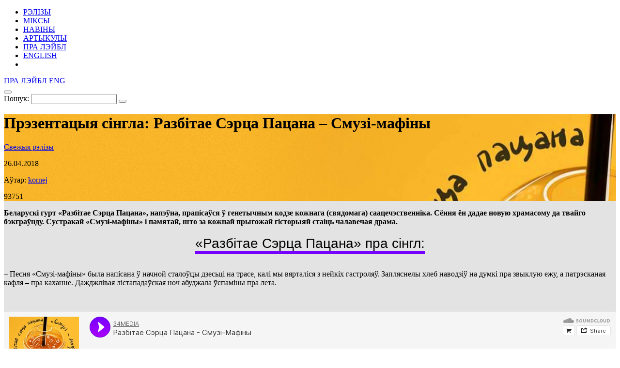

--- FILE ---
content_type: text/html; charset=UTF-8
request_url: https://34mag.net/piarshak/post/rsp-smuzi-mafiny/p/6
body_size: 7834
content:
<!DOCTYPE html>
<html lang="be">
<head>
    <meta charset="utf-8">
    <meta name="viewport" content="width=device-width, initial-scale=1">

    
<!-- Global site tag (gtag.js) - Google Analytics -->
<script async src="https://www.googletagmanager.com/gtag/js?id=UA-9908305-1"></script>
<script>
    window.dataLayer = window.dataLayer || [];
    function gtag(){dataLayer.push(arguments);}
    gtag('js', new Date());

    gtag('config', 'UA-9908305-1');
</script>

    <script>
        window._io_config = window._io_config || {};
        window._io_config['0.2.0'] = window._io_config['0.2.0'] || [];
        window._io_config['0.2.0'].push({'page_url':'https\x3A\x2F\x2F34mag.net\x2Fpiarshak\x2Fpost\x2Frsp\x2Dsmuzi\x2Dmafiny','page_title':'\u041F\u0440\u044D\u0437\u0435\u043D\u0442\u0430\u0446\u044B\u044F\x20\u0441\u0456\u043D\u0433\u043B\u0430\x3A\x20\u0420\u0430\u0437\u0431\u0456\u0442\u0430\u0435\x20\u0421\u044D\u0440\u0446\u0430\x20\u041F\u0430\u0446\u0430\u043D\u0430\x20\u2013\x20\u0421\u043C\u0443\u0437\u0456\x2D\u043C\u0430\u0444\u0456\u043D\u044B','page_type':'article','page_language':'be','article_authors':['kornej'],'article_categories':['\u0421\u0432\u0435\u0436\u044B\u044F\x20\u0440\u044D\u043B\u0456\u0437\u044B']});

        (function(d, s, id){
            var js, fjs = d.getElementsByTagName(s)[0];
            if (d.getElementById(id)) {return;}
            js = d.createElement(s); js.id = id; js.async = true;
            js.src = 'https://cdn.onthe.io/io.js/8f9DcFpmmLH5';
            fjs.parentNode.insertBefore(js, fjs);
        }(document, 'script', 'io-cdnjs'));
    </script>

    <meta name="description" content="Новая храмасома ў тваім РСП-бэкграўндзе." />
<meta name="keywords" content="РСП, Разбітае Сэрца Пацана, Смузі-мафіны, сінгл, беларуская музыка, Пяршак, РСП новы сінгл, РСП смузі-мафіны" />
<link rel="icon" type="image/vnd.microsoft.icon" href="/piarshak/favicon.ico" />
<link rel="stylesheet" type="text/css" href="https://fonts.googleapis.com/css?family=PT+Serif:400,400i,700,700i|Roboto+Condensed:400,400i,700,700i&amp;subset=cyrillic" />
<link rel="stylesheet" type="text/css" href="/piarshak/themes/piarshak/css/fonts.css?v=1676303058" />
<link rel="stylesheet" type="text/css" href="/piarshak/themes/piarshak/css/vendor.css?v=1676303058" />
<link rel="stylesheet" type="text/css" href="/piarshak/themes/piarshak/css/main_new_post.css?v=1676303058" />
<style type="text/css">
/*<![CDATA[*/
.post-body{background-color: #e3e3e3 !important}
/*]]>*/
</style>
<title>Смузі, мафіны і фалафелі – «РСП» прадстаўляюць песню пра нязбытныя мары</title>

    <meta name="twitter:card" content="summary_large_image">
    <meta name="twitter:site" content="@34magnet">
    <meta name="twitter:title" content="Смузі, мафіны і фалафелі – «РСП» прадстаўляюць песню пра нязбытныя мары">
    <meta name="twitter:description" content="Новая храмасома ў тваім РСП-бэкграўндзе.">
    <meta name="twitter:image" content="https://34mag.net/piarshak/media/posts/5ae1ce0f1f737-og1200-34fp.jpg">
    <meta property="og:image" content="https://34mag.net/piarshak/media/posts/5ae1ce0f1f737-og1200-34fp.jpg">
    <meta property="og:title" content="Смузі, мафіны і фалафелі – «РСП» прадстаўляюць песню пра нязбытныя мары">
    <meta property="og:url" content="https://34mag.net/piarshak/post/rsp-smuzi-mafiny/p/6">
    <meta property="og:description" content="Новая храмасома ў тваім РСП-бэкграўндзе.">

    <script src="https://yastatic.net/pcode/adfox/loader.js" crossorigin="anonymous"></script>

</head>
<body class="inner-page">

<div id="wrapper">
    <div class="top-wide-b"><!--AdFox START-->
<!--dsail-Minsk-->
<!--Площадка: EAV - 34travel.me - 100%х250 / EAV - 34travel.me - 100%х250 / EAV - 34travel.me - 100%х250-->
<!--Категория: <не задана>-->
<!--Тип баннера: Перетяжка 100%-->
<div id="adfox_158089575623211496"></div>
<script>
    window.Ya.adfoxCode.create({
        ownerId: 239538,
        containerId: 'adfox_158089575623211496',
        params: {
            p1: 'ciuuy',
            p2: 'y'

        }
    });
</script>
</div>    <header>
        <div class="container">
            <div id="menu-toggle-wrapper">
                <div id="menu-toggle-top"></div>
                <div id="menu-toggle"></div>
                <div id="menu-toggle-bottom"></div>
            </div>

            <a href="/piarshak/" class="logo"></a>

            <nav>
    <ul id="yw3">
<li><a href="/piarshak/releases">РЭЛІЗЫ</a></li>
<li><a href="/piarshak/mixes">МІКСЫ</a></li>
<li><a href="/piarshak/news">НАВІНЫ</a></li>
<li class="active"><a href="/piarshak/articles">АРТЫКУЛЫ</a></li>
<li class="hide-desktop"><a href="/piarshak/page/about">ПРА ЛЭЙБЛ</a></li>
<li class="hide-desktop"><a href="/piarshak/releases/en">ENGLISH</a></li>
<li class="hide-desktop"><a class="link-mag" href="/"></a></li>
</ul></nav>

            <div class="right-control">
                <a href="/piarshak/page/about">ПРА ЛЭЙБЛ</a>                                                            <a href="/piarshak/releases/en">ENG</a>
                                    
                <div class="open-player"><a href="/piarshak/site/player" class="open-player-btn"></a></div>

                <div class="search">
                    <button type="button" class="open-search"></button>
                    <form action="/piarshak/search" method="get">
                        <label for="search_text">Пошук:</label>
                        <input type="text" name="text" id="search_text" value="" placeholder="" required>
                        <button type="submit"></button>
                        <span class="close"></span>
                    </form>
                </div>

                <a href="/" class="link-mag"></a>
            </div>
        </div>
    </header>

    <main>
    <div class="post-body" data-io-article-url="https://34mag.net/piarshak/post/rsp-smuzi-mafiny">
        <div class="top-material article-top" style="background-image: url('/piarshak/media/posts/5ae1ca3308f80-top.jpg');">
    <div class="top-material-wrap">
        <div class="container">
            <div class="post-descr">
                <h1 class="post-title" data-title-be="Прэзентацыя сінгла: Разбітае Сэрца Пацана – Смузі-мафіны" data-title-ru="" data-title-en="">Прэзентацыя сінгла: Разбітае Сэрца Пацана – Смузі-мафіны</h1>
                <div class="post-meta-box">
                                            <p class="category"><a href="https://34mag.net/piarshak/rubric/new-releases">Свежыя рэлізы</a></p>
                                        <p class="date"><time datetime="2018-04-26T12:00:00+03:00">26.04.2018</time></p>
                                            <p class="author">Аўтар: <a href="https://34mag.net/piarshak/author/kornej">kornej</a></p>
                                        <div class="meta">
                        <p class="views">93751</p>
                                            </div>
                </div>
            </div>
        </div>
    </div>
</div>

        <div class="container">

            <div class="wide-box">
<p><strong>Беларускі гурт «Разбітае Сэрца Пацана», напэўна, прапісаўся ў генетычным кодзе кожнага (свядомага) саацечэственніка. Сёння ён дадае новую храмасому да твайго бэкграўнду. Сустракай «Смузі-мафіны» і памятай, што за кожнай прыгожай гісторыяй стаіць чалавечая драма.</strong></p>
</div>

<p style="text-align:center"><span style="border-bottom:7px solid #7600ff; font-size:28px; line-height:40px"><span style="font-family:league_gothicregular,league_gothicregular-ext,sans-serif">«Разбітае Сэрца Пацана» пра сінгл:</span></span></p>

<p><br />
– Песня «Смузі-мафіны» была напісана ў начной сталоўцы дзесьці на трасе, калі мы вярталіся з нейкіх гастроляў. Запляснелы хлеб наводзіў на думкі пра звыклую ежу, а патрэсканая кафля – пра каханне. Дажджлівая лістападаўская ноч абуджала ўспаміны пра лета.</p>

<p>&nbsp;</p>

<p><iframe allow="autoplay" frameborder="no" height="166" scrolling="no" src="https://w.soundcloud.com/player/?url=https%3A//api.soundcloud.com/tracks/435453573&amp;color=%237600ff&amp;auto_play=false&amp;hide_related=false&amp;show_comments=true&amp;show_user=true&amp;show_reposts=false&amp;show_teaser=true" width="100%"></iframe></p>

<p>&nbsp;</p>

<div class="full-width-box">
<div class="col-2 row">
<div class="col">
<p><img alt="" src="https://34mag.net/piarshak/content/editor_images/2018content/april/rsp/1_06_rsp_by_kapitonova_34mag.jpg" /></p>
</div>

<div class="col">
<p>&nbsp;</p>

<p><img alt="" src="https://34mag.net/piarshak/content/editor_images/2018content/april/rsp/1_16_rsp_by_kapitonova_34mag.jpg" /></p>
</div>
</div>
</div>

<p>&nbsp;</p>

<p style="text-align:center">Зараз «РСП» рыхтуюць новы альбом, які плануюць прадставіць шырокай публіцы восенню, а пакуль уключай <a href="https://34mag.net/piarshak/releases/adarvali-ad-sehrca" target="_blank">нятленкі</a> <a href="https://34mag.net/piarshak/releases/chornym-pa-belym" target="_blank">гэтых</a> <a href="https://34mag.net/piarshak/releases/pasrehdstvam-srehdstv" target="_blank">гітарных кабальера</a> – і <a href="https://34mag.net/post/minsk-music-sessions-rsp" target="_blank">наперад у лета</a>!</p>

<p>&nbsp;</p>

<p style="text-align:center"><span style="font-family:league_gothicregular,league_gothicregular-ext,sans-serif"><span style="font-size:28px"><img alt="" height="24" src="/piarshak/content/editor_images/stuff/315586-200.png" width="24" />&nbsp; «РСП» у сеціве:</span></span></p>

<p style="text-align:center"><span style="font-size:22px"><span style="font-family:league_gothicregular,league_gothicregular-ext,sans-serif"><a href="https://vk.com/rspband" target="_blank">VK</a>&nbsp;&nbsp; |&nbsp;&nbsp; <a href="https://www.facebook.com/RSPband/" target="_blank">Facebook</a>&nbsp;&nbsp; |&nbsp;&nbsp; <a href="https://www.instagram.com/rspband/" target="_blank">Instagram</a> </span></span></p>

<p style="text-align:center"><span style="font-size:22px"><span style="font-family:league_gothicregular,league_gothicregular-ext,sans-serif"><a href="https://t.me/addstickers/rspband" target="_blank">Стыкерочкі ў Telegram</a></span></span></p>

<p style="text-align:center"><br />
<em><span style="color:#7f8c8d">Фота – </span><a href="https://www.facebook.com/clover.tanya" target="_blank"><span style="color:#7f8c8d">Таня Капітонава</span></a></em><span style="color:#7f8c8d"> </span></p>

            <span class="goUp"></span>

            
    <a href="/piarshak/download/699" class="download">
        <span>DOWNLOAD <small>zip</small></span>
    </a>

<div class="share-bottom">
    <div class="label">
        <p>ПАДЗЯЛІЦЦА:</p>
    </div>
    <div class="share-box">
        <div class="social-likes social-likes_notext" data-url="https://34mag.net/piarshak/post/rsp-smuzi-mafiny" data-title="Прэзентацыя сінгла: Разбітае Сэрца Пацана – Смузі-мафіны">
            <div class="facebook" title="Падзяліцца ссылкай у Фейсбуку"></div>
            <div class="twitter" title="Падзяліцца ссылкай у Твітніцы"></div>
            <div class="vkontakte" title="Падзяліцца ссылкай у ВКантакце"></div>
        </div>
    </div>
    <div class="meta">
        <p class="views">93751</p>
            </div>
</div>
        </div>
    </div>
        <div class="articles-wrap related-articles">
    <div class="container">
        <div class="row post-list">
            <div class="post-small post">
    <a href="https://34mag.net/piarshak/post/rostany-fuck-me-harder">
        <div class="img-wrap">
                            <img src="/piarshak/media/posts/5af40de05b3ff-40klip-fmh.jpg" alt="Презентация клипа: Rostany – F#ck Me Harder" width="400" height="400">
                    </div>
        <div class="post-meta-box">
            <p class="category">Свежыя рэлізы</p>            <div class="meta">
                <p class="views">84152</p>
                            </div>
        </div>
        <div class="post-descr">
            <h3><span>Презентация клипа: Rostany – F#ck Me Harder</span></h3>
            <p>Гигантские кексы, фрактальная архитектура и гонка за самим собой – как трипануть в Амстердаме и не облажаться.</p>
        </div>
    </a>
</div>
<div class="post-small post">
    <a href="https://34mag.net/piarshak/post/single-ana-zhdanova-znichka">
        <div class="img-wrap">
                            <img src="/piarshak/media/posts/5b55c522a2bcd-400-znichka.jpg" alt="Прэзентацыя сінгла: Ana Zhdanova – Znichka" width="400" height="400">
                    </div>
        <div class="post-meta-box">
            <p class="category">Свежыя рэлізы</p>            <div class="meta">
                <p class="views">86228</p>
                            </div>
        </div>
        <div class="post-descr">
            <h3><span>Прэзентацыя сінгла: Ana Zhdanova – Znichka</span></h3>
            <p>Аня Жданава выпускае першы беларускамоўны сінгл – прэм’ера на «Першаку»!</p>
        </div>
    </a>
</div>
<div class="post-small post">
    <a href="https://34mag.net/piarshak/post/prezentacyya-klipa-the-yankees-of-moor">
        <div class="img-wrap">
                            <img src="/piarshak/media/posts/59ca623687b47-tiz.jpg" alt="Прэзентацыя кліпа: The Yankees of Moor" width="400" height="400">
                    </div>
        <div class="post-meta-box">
            <p class="category">Свежыя рэлізы</p>            <div class="meta">
                <p class="views">91271</p>
                            </div>
        </div>
        <div class="post-descr">
            <h3><span>Прэзентацыя кліпа: The Yankees of Moor</span></h3>
            <p>Зін-панкаўскае відэа – у дэбютным кліпе менскіх рок-н-рольшчыкаў The Yankees of Moor.</p>
        </div>
    </a>
</div>
        </div>
    </div>
</div>

    <div class="b-comment__wrap">
    <div class="b-comment">
        <h2>КАМЕНТАРЫ (1)</h2>
        <div class="b-comment__list" id="comments" data-rate-url="/piarshak/post/rate">
            <div class="b-comment__simple">
    <div class="b-comment__sub b-comment__sub__0">
                    <div class="b-comment__avatar anonymous">
                <img class="avatar" alt="настя" src="/piarshak/themes/piarshak/i/comments/comment_icon.png">
            </div>
        
        <div>
            <div class="b-comment__info">
                <strong>
                                            настя                </strong> | 26.04.2018 19:38            </div>
            <div class="b-comment__text">
                <p>милашная песенка </p>
            </div>
                        <div class="b-comment__rating" data-parent-id="1388">
                <div class="b-comment__rating__block">
                    <a href="#" class="b-comment__rate plus "></a>
<span class="b-comment__rating__number">2</span>
<a href="#" class="b-comment__rate minus "></a>
<span class="b-comment__rating__number">0</span>
<span class="b-comment__rating__all">
                <span class="b-comment__rating__positive">+2</span>
    </span>                </div>
                <!--<a href="#comment" class="b-comment__reply">Адказаць</a>-->
            </div>
        </div>
    </div>
</div>
        </div>
                    <div class="flash-error">
                            </div>
                    </div>
</div>

        <div class="articles-wrap" id="articles_block">
        <div class="container">
            <div class="row post-list">
                <div class="post-small post">
    <a href="https://34mag.net/piarshak/post/jma-2020-winners">
        <div class="img-wrap">
                            <img src="/piarshak/media/posts/5fb6830eedac3-440-jma-w.jpg" alt="Кто победил на Jager Music Awards-2020?" width="400" height="400">
                    </div>
        <div class="post-meta-box">
                        <div class="meta">
                <p class="views">61634</p>
                            </div>
        </div>
        <div class="post-descr">
            <h3><span>Кто победил на Jager Music Awards-2020?</span></h3>
            <p>Хаски – главный триумфатор. От Беларуси – сразу три чемпиона.</p>
        </div>
    </a>
</div>
<div class="post-small post">
    <a href="https://34mag.net/piarshak/post/jma-2020-vote">
        <div class="img-wrap">
                            <img src="/piarshak/media/posts/5fa6dcd9e34fb-440j.jpg" alt="За кого проголосовать на премии Jager Music Awards-2020?" width="400" height="400">
                    </div>
        <div class="post-meta-box">
                        <div class="meta">
                <p class="views">63060</p>
                            </div>
        </div>
        <div class="post-descr">
            <h3><span>За кого проголосовать на премии Jager Music Awards-2020?</span></h3>
            <p>Ты можешь поддержать Intelligency и помочь молодым и перспективным.</p>
        </div>
    </a>
</div>
<div class="post-small post">
    <a href="https://34mag.net/piarshak/post/long-play-belarus">
        <div class="img-wrap">
                            <img src="/piarshak/media/posts/5fa54f8cb2199-440-.jpg" alt="Любить и не бояться. Беларусские музыканты представляют «Long Play Belarus»" width="400" height="400">
                    </div>
        <div class="post-meta-box">
                        <div class="meta">
                <p class="views">65681</p>
                            </div>
        </div>
        <div class="post-descr">
            <h3><span>Любить и не бояться. Беларусские музыканты представляют «Long Play Belarus»</span></h3>
            <p>«СОЮЗ» и Dlina Volny, Бакей и Murovei, Palina и Лиса – и не только.</p>
        </div>
    </a>
</div>
<div class="post-small post">
    <a href="https://34mag.net/piarshak/post/pavel-arakelyan-ulichnye-koncerty-minsk">
        <div class="img-wrap">
                            <img src="/piarshak/media/posts/5fa15693b5218-440-arakelyan.jpg" alt="«Музыка дает людям глоток свежего воздуха». Монолог про уличные концерты" width="400" height="400">
                    </div>
        <div class="post-meta-box">
                        <div class="meta">
                <p class="views">59972</p>
                            </div>
        </div>
        <div class="post-descr">
            <h3><span>«Музыка дает людям глоток свежего воздуха». Монолог про уличные концерты</span></h3>
            <p>Монолог о том, почему уличные концерты должны стать правилом хорошего тона.</p>
        </div>
    </a>
</div>
<div class="post-small post">
    <a href="https://34mag.net/piarshak/post/voka-electro-fest">
        <div class="img-wrap">
                            <img src="/piarshak/media/posts/5f917b0268656-440voka.jpg" alt="VOKA устраивает онлайн-фест электронной музыки" width="400" height="400">
                    </div>
        <div class="post-meta-box">
                        <div class="meta">
                <p class="views">59771</p>
                            </div>
        </div>
        <div class="post-descr">
            <h3><span>VOKA устраивает онлайн-фест электронной музыки</span></h3>
            <p>Скучал(-а) по трансу и девяностым? Этот марафон точно для тебя.</p>
        </div>
    </a>
</div>
<div class="post-small post">
    <a href="https://34mag.net/piarshak/post/laudans-faq">
        <div class="img-wrap">
                            <img src="/piarshak/media/posts/5f919926f110e-400-laudans.jpg" alt="Минская группа Laudans арестована на 15 суток. Что у них послушать?" width="400" height="400">
                    </div>
        <div class="post-meta-box">
                        <div class="meta">
                <p class="views">58412</p>
                            </div>
        </div>
        <div class="post-descr">
            <h3><span>Минская группа Laudans арестована на 15 суток. Что у них послушать?</span></h3>
            <p>Рассказываем про дуэт, получивший «сутки» после уличного концерта.</p>
        </div>
    </a>
</div>
<div class="post-small post">
    <a href="https://34mag.net/piarshak/post/jma-2020-zapusk">
        <div class="img-wrap">
                            <img src="/piarshak/media/posts/5f758dcb3d724-440jv.jpg" alt="Какой будет премия Jager Music Awards 2020?" width="400" height="400">
                    </div>
        <div class="post-meta-box">
                        <div class="meta">
                <p class="views">63973</p>
                            </div>
        </div>
        <div class="post-descr">
            <h3><span>Какой будет премия Jager Music Awards 2020?</span></h3>
            <p>10 фактов о главной музыкальной церемонии года.</p>
        </div>
    </a>
</div>
<div class="post-small post">
    <a href="https://34mag.net/piarshak/post/backdoor-v-hlev-i-obratno">
        <div class="img-wrap">
                            <img src="/piarshak/media/posts/5f5b8f0f671e8-440lsp.jpg" alt="Как Олег «ЛСП» превратил Backdoor в хлев дружбы" width="400" height="400">
                    </div>
        <div class="post-meta-box">
                        <div class="meta">
                <p class="views">67416</p>
                            </div>
        </div>
        <div class="post-descr">
            <h3><span>Как Олег «ЛСП» превратил Backdoor в хлев дружбы</span></h3>
            <p>Почему презентация альбома «ЛСП» – это вообще не про музыку.</p>
        </div>
    </a>
</div>
<div class="post-small post">
    <a href="https://34mag.net/piarshak/post/minsk-gospel-hor-lera-dele-carantin-klip">
        <div class="img-wrap">
                            <img src="/piarshak/media/posts/5f296a365d3e1-440-dele1.jpg" alt="«Убей перфекциониста». Лера Деле – о создании клипа на карантине" width="400" height="400">
                    </div>
        <div class="post-meta-box">
                        <div class="meta">
                <p class="views">62084</p>
                            </div>
        </div>
        <div class="post-descr">
            <h3><span>«Убей перфекциониста». Лера Деле – о создании клипа на карантине</span></h3>
            <p>История создания видео, которое вместо месяца заняло сразу три.</p>
        </div>
    </a>
</div>
            </div>
            <div class="pager pager-desktop">
    <ul id="yw0"><li class="prev"><a href="/piarshak/post/rsp-smuzi-mafiny/p/5"></a></li>
<li><a href="/piarshak/post/rsp-smuzi-mafiny">1</a></li>
<li><span>...</span></li>
<li><a href="/piarshak/post/rsp-smuzi-mafiny/p/3">3</a></li>
<li><a href="/piarshak/post/rsp-smuzi-mafiny/p/4">4</a></li>
<li><a href="/piarshak/post/rsp-smuzi-mafiny/p/5">5</a></li>
<li class="current"><span>6</span></li>
<li><a href="/piarshak/post/rsp-smuzi-mafiny/p/7">7</a></li>
<li><a href="/piarshak/post/rsp-smuzi-mafiny/p/8">8</a></li>
<li><a href="/piarshak/post/rsp-smuzi-mafiny/p/9">9</a></li>
<li><span>...</span></li>
<li><a href="/piarshak/post/rsp-smuzi-mafiny/p/51">51</a></li>
<li class="next"><a href="/piarshak/post/rsp-smuzi-mafiny/p/7"></a></li></ul></div>
<div class="pager pager-tablet">
    <ul id="yw1"><li class="prev"><a href="/piarshak/post/rsp-smuzi-mafiny/p/5"></a></li>
<li><a href="/piarshak/post/rsp-smuzi-mafiny/p/4">4</a></li>
<li><a href="/piarshak/post/rsp-smuzi-mafiny/p/5">5</a></li>
<li class="current"><span>6</span></li>
<li><a href="/piarshak/post/rsp-smuzi-mafiny/p/7">7</a></li>
<li><a href="/piarshak/post/rsp-smuzi-mafiny/p/8">8</a></li>
<li class="next"><a href="/piarshak/post/rsp-smuzi-mafiny/p/7"></a></li></ul></div>
<div class="pager pager-mob">
    <ul id="yw2"><li class="prev"><a href="/piarshak/post/rsp-smuzi-mafiny/p/5"></a></li>
<li><a href="/piarshak/post/rsp-smuzi-mafiny/p/5">5</a></li>
<li class="current"><span>6</span></li>
<li><a href="/piarshak/post/rsp-smuzi-mafiny/p/7">7</a></li>
<li class="next"><a href="/piarshak/post/rsp-smuzi-mafiny/p/7"></a></li></ul></div>
        </div>
    </div>
        
</main>
    <div id="indent"></div>
</div>

<footer>
    <div class="container clearfix">
        <div class="social">
            <ul>
    <li><a href="https://www.facebook.com/34mag.net" class="icon-facebook" target="_blank"></a></li>
    <li><a href="https://twitter.com/34magnet" class="icon-twitter" target="_blank"></a></li>
    <li><a href="https://www.instagram.com/34magnet" class="icon-instagram" target="_blank"></a></li>
    <li><a href="https://vk.com/34mag_net" class="icon-vkontakte" target="_blank"></a></li>
    <li><a href="https://34mag.net/piarshak/feed" class="icon-rss" target="_blank"></a></li>
</ul>        </div>
        <a href="/piarshak/" class="logo"></a>
        <div class="f-nav">
            <ul>
    <li><a href="https://34mag.net/static/about_us">Пра нас</a></li>
    <li><a href="https://34mag.net/static/contacts">Кантакты</a></li>
    <li><a href="https://34mag.net/static/advertisement">Рэкламадаўцам</a></li>
    <li><a href="https://34mag.net/static/disclaimer">Прававая інфармацыя</a></li>
</ul>            <p class="email">E-mail: <a href="mailto:34popis@gmail.com">34popis@gmail.com</a></p>
<div class="add-mail">
    <p><a href="mailto:34afisha@gmail.com">34afisha@gmail.com</a> - Па пытаннях размяшчэння афішы</p>
    <p><a href="mailto:34editors@gmail.com ">34editors@gmail.com</a> - Калі ты хочаш рабіць 34mag разам з намі</p>
    <p><a href="mailto:34editors@gmail.com">34editors@gmail.com</a> - Калі ты музыка і хочаш выдацца на Першаку</p>
</div>
<p>Выкарыстанне матэрыялаў 34mag.net магчыма толькі з пісьмовага дазволу рэдакцыі.</p>
<p>Актыўная спасылка на старонку 34mag.net, якая ўтрымлівае арыгінал публікацыі, абавязковая.</p>
<p>Сайт можа ўтрымліваць кантэнт, не прызначаны для прагляду асобаў, малодшых за 16 гадоў.</p>        </div>
    </div>
</footer>


<!-- Yandex.Metrika counter -->
<script type="text/javascript" >
    (function (d, w, c) {
        (w[c] = w[c] || []).push(function() {
            try {
                w.yaCounter23637166 = new Ya.Metrika({
                    id:23637166,
                    clickmap:true,
                    trackLinks:true,
                    accurateTrackBounce:true,
                    webvisor:true
                });
            } catch(e) { }
        });

        var n = d.getElementsByTagName("script")[0],
            s = d.createElement("script"),
            f = function () { n.parentNode.insertBefore(s, n); };
        s.type = "text/javascript";
        s.async = true;
        s.src = "https://cdn.jsdelivr.net/npm/yandex-metrica-watch/watch.js";

        if (w.opera == "[object Opera]") {
            d.addEventListener("DOMContentLoaded", f, false);
        } else { f(); }
    })(document, window, "yandex_metrika_callbacks");
</script>
<noscript><div><img src="https://mc.yandex.ru/watch/23637166" style="position:absolute; left:-9999px;" alt="" /></div></noscript>
<!-- /Yandex.Metrika counter -->

<script type="text/javascript" src="/piarshak/assets/fd96e85e/jquery-2.2.4.min.js"></script>
<script type="text/javascript" src="/piarshak/themes/piarshak/js/social-likes.min.js?v=1676303058"></script>
<script type="text/javascript" src="/piarshak/themes/piarshak/js/comment.js?v=1676303058"></script>
<script type="text/javascript" src="/piarshak/themes/piarshak/js/posts.js?v=1676303058"></script>
<script type="text/javascript" src="/piarshak/themes/piarshak/js/modernizr-custom.js?v=1676303058"></script>
<script type="text/javascript" src="/piarshak/themes/piarshak/js/vendor.min.js?v=1676303058"></script>
<script type="text/javascript" src="/piarshak/themes/piarshak/js/main.js?v=1676303058"></script>
</body>
</html>
